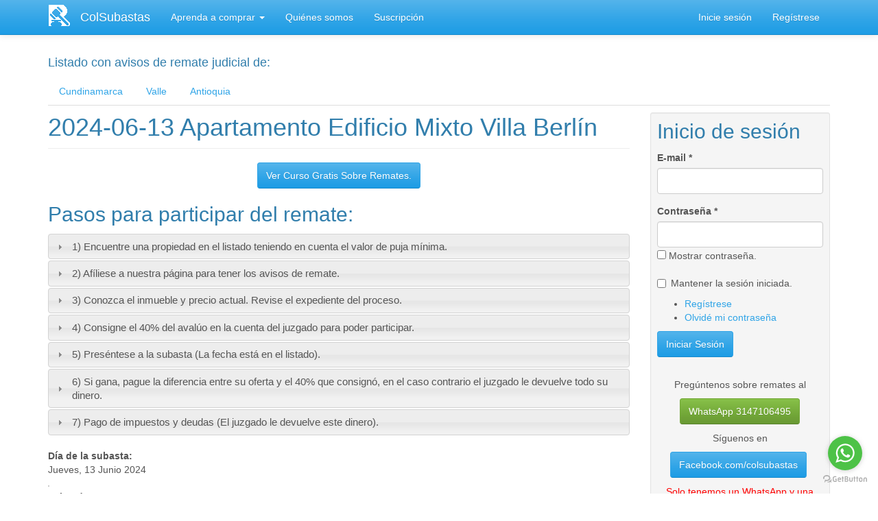

--- FILE ---
content_type: text/html; charset=utf-8
request_url: https://colsubastas.com/antioquia/medellin/apartamento-edificio-mixto-villa-berlin-1
body_size: 10332
content:
<!DOCTYPE html>
<html lang="es" dir="ltr" prefix="content: http://purl.org/rss/1.0/modules/content/ dc: http://purl.org/dc/terms/ foaf: http://xmlns.com/foaf/0.1/ og: http://ogp.me/ns# rdfs: http://www.w3.org/2000/01/rdf-schema# sioc: http://rdfs.org/sioc/ns# sioct: http://rdfs.org/sioc/types# skos: http://www.w3.org/2004/02/skos/core# xsd: http://www.w3.org/2001/XMLSchema#">
<head>
  <link rel="profile" href="http://www.w3.org/1999/xhtml/vocab" />
  <meta name="viewport" content="width=device-width, initial-scale=1.0">
  <meta http-equiv="Content-Type" content="text/html; charset=utf-8" />
<meta name="Generator" content="Drupal 7 (http://drupal.org)" />
<link rel="canonical" href="/antioquia/medellin/apartamento-edificio-mixto-villa-berlin-1" />
<link rel="shortlink" href="/node/76429" />
<link rel="shortcut icon" href="https://colsubastas.com/sites/default/files/logo_colsubastas_0.png" type="image/png" />
  <title>2024-06-13 Apartamento Edificio Mixto Villa Berlín | ColSubastas</title>
  <style>
@import url("https://colsubastas.com/modules/system/system.base.css?sfrcee");
</style>
<style>
@import url("https://colsubastas.com/sites/all/modules/jquery_update/replace/ui/themes/base/minified/jquery.ui.core.min.css?sfrcee");
@import url("https://colsubastas.com/sites/all/modules/jquery_update/replace/ui/themes/base/minified/jquery.ui.theme.min.css?sfrcee");
@import url("https://colsubastas.com/sites/all/modules/jquery_update/replace/ui/themes/base/minified/jquery.ui.menu.min.css?sfrcee");
@import url("https://colsubastas.com/sites/all/modules/jquery_update/replace/ui/themes/base/minified/jquery.ui.autocomplete.min.css?sfrcee");
@import url("https://colsubastas.com/sites/all/modules/jquery_update/replace/ui/themes/base/minified/jquery.ui.accordion.min.css?sfrcee");
</style>
<style>
@import url("https://colsubastas.com/sites/all/modules/date/date_repeat_field/date_repeat_field.css?sfrcee");
@import url("https://colsubastas.com/modules/field/theme/field.css?sfrcee");
@import url("https://colsubastas.com/modules/node/node.css?sfrcee");
@import url("https://colsubastas.com/sites/all/modules/ubercart/uc_order/uc_order.css?sfrcee");
@import url("https://colsubastas.com/sites/all/modules/ubercart/uc_product/uc_product.css?sfrcee");
@import url("https://colsubastas.com/sites/all/modules/ubercart/uc_store/uc_store.css?sfrcee");
@import url("https://colsubastas.com/sites/all/modules/views/css/views.css?sfrcee");
@import url("https://colsubastas.com/sites/all/modules/ckeditor/css/ckeditor.css?sfrcee");
</style>
<style>
@import url("https://colsubastas.com/sites/all/modules/ctools/css/ctools.css?sfrcee");
@import url("https://colsubastas.com/sites/all/modules/panels/css/panels.css?sfrcee");
@import url("https://colsubastas.com/sites/all/libraries/jquery.countdown/css/jquery.countdown.css?sfrcee");
@import url("https://colsubastas.com/sites/all/modules/field_timer/css/field_timer.css?sfrcee");
@import url("https://colsubastas.com/sites/all/modules/views_accordion/views-accordion.css?sfrcee");
@import url("https://colsubastas.com/sites/all/modules/password_toggle/password_toggle.css?sfrcee");
@import url("https://colsubastas.com/sites/all/modules/date/date_api/date.css?sfrcee");
</style>
<link type="text/css" rel="stylesheet" href="https://cdn.jsdelivr.net/npm/bootswatch@3.4.0/cerulean/bootstrap.css" media="all" />
<link type="text/css" rel="stylesheet" href="https://cdn.jsdelivr.net/npm/@unicorn-fail/drupal-bootstrap-styles@0.0.2/dist/3.1.1/7.x-3.x/drupal-bootstrap-cerulean.css" media="all" />
  <!-- HTML5 element support for IE6-8 -->
  <!--[if lt IE 9]>
    <script src="https://cdn.jsdelivr.net/html5shiv/3.7.3/html5shiv-printshiv.min.js"></script>
  <![endif]-->
  <script defer="defer" src="https://colsubastas.com/sites/default/files/google_tag/google_tag.script.js?sfrcee"></script>
<script src="//code.jquery.com/jquery-2.2.4.min.js"></script>
<script>window.jQuery || document.write("<script src='/sites/all/modules/jquery_update/replace/jquery/2.2/jquery.min.js'>\x3C/script>")</script>
<script src="https://colsubastas.com/misc/jquery-extend-3.4.0.js?v=2.2.4"></script>
<script src="https://colsubastas.com/misc/jquery-html-prefilter-3.5.0-backport.js?v=2.2.4"></script>
<script src="https://colsubastas.com/misc/jquery.once.js?v=1.2"></script>
<script src="https://colsubastas.com/misc/drupal.js?sfrcee"></script>
<script src="https://colsubastas.com/sites/all/modules/jquery_update/js/jquery_browser.js?v=0.0.1"></script>
<script src="//code.jquery.com/ui/1.10.2/jquery-ui.min.js"></script>
<script>window.jQuery.ui || document.write("<script src='/sites/all/modules/jquery_update/replace/ui/ui/minified/jquery-ui.min.js'>\x3C/script>")</script>
<script src="https://colsubastas.com/misc/ui/jquery.ui.position-1.13.0-backport.js?v=1.10.2"></script>
<script src="https://colsubastas.com/sites/all/modules/login_history/lhfingerprintjs2/fingerprint2.min.js?v=1.4.2"></script>
<script src="https://colsubastas.com/sites/all/modules/login_history/lhfingerprintjs2/lhfingerprintjs2.js?v=1.4.2"></script>
<script src="https://colsubastas.com/misc/form-single-submit.js?v=7.101"></script>
<script src="https://cdn.jsdelivr.net/npm/bootstrap@3.4.1/dist/js/bootstrap.js"></script>
<script src="https://colsubastas.com/sites/all/modules/admin_menu/admin_devel/admin_devel.js?sfrcee"></script>
<script src="https://colsubastas.com/sites/all/modules/gss/scripts/autocomplete.js?sfrcee"></script>
<script src="https://colsubastas.com/sites/default/files/languages/es_8BV8o7h2BHscgbG7SkputqfoU9gNIcUWDn8Ov34kDI8.js?sfrcee"></script>
<script src="https://colsubastas.com/sites/all/libraries/jquery.countdown/js/jquery.plugin.min.js?sfrcee"></script>
<script src="https://colsubastas.com/sites/all/libraries/jquery.countdown/js/jquery.countdown.min.js?sfrcee"></script>
<script src="https://colsubastas.com/sites/all/modules/field_timer/js/field_timer.js?sfrcee"></script>
<script src="https://colsubastas.com/sites/all/libraries/jquery.countdown/js/jquery.countdown-es.js?sfrcee"></script>
<script src="https://colsubastas.com/sites/all/modules/views_accordion/views-accordion.js?sfrcee"></script>
<script src="https://colsubastas.com/sites/all/modules/password_toggle/password_toggle.js?sfrcee"></script>
<script src="https://colsubastas.com/sites/all/modules/google_analytics/googleanalytics.js?sfrcee"></script>
<script src="https://www.googletagmanager.com/gtag/js?id=UA-139126968-1"></script>
<script>window.dataLayer = window.dataLayer || [];function gtag(){dataLayer.push(arguments)};gtag("js", new Date());gtag("set", "developer_id.dMDhkMT", true);gtag("config", "UA-139126968-1", {"groups":"default","anonymize_ip":true});gtag("config", "G-393888942", {"groups":"default","anonymize_ip":true});</script>
<script>jQuery.extend(Drupal.settings, {"basePath":"\/","pathPrefix":"","setHasJsCookie":0,"ajaxPageState":{"theme":"bootstrap","theme_token":"ErEVo_en2gyJbCPRfdhphfxZCzx17A8RaWDADYo-qjs","js":{"sites\/all\/themes\/bootstrap\/js\/bootstrap.js":1,"public:\/\/google_tag\/google_tag.script.js":1,"\/\/code.jquery.com\/jquery-2.2.4.min.js":1,"0":1,"misc\/jquery-extend-3.4.0.js":1,"misc\/jquery-html-prefilter-3.5.0-backport.js":1,"misc\/jquery.once.js":1,"misc\/drupal.js":1,"sites\/all\/modules\/jquery_update\/js\/jquery_browser.js":1,"\/\/code.jquery.com\/ui\/1.10.2\/jquery-ui.min.js":1,"1":1,"misc\/ui\/jquery.ui.position-1.13.0-backport.js":1,"sites\/all\/modules\/login_history\/lhfingerprintjs2\/fingerprint2.min.js":1,"sites\/all\/modules\/login_history\/lhfingerprintjs2\/lhfingerprintjs2.js":1,"misc\/form-single-submit.js":1,"https:\/\/cdn.jsdelivr.net\/npm\/bootstrap@3.4.1\/dist\/js\/bootstrap.js":1,"sites\/all\/modules\/admin_menu\/admin_devel\/admin_devel.js":1,"sites\/all\/modules\/gss\/scripts\/autocomplete.js":1,"public:\/\/languages\/es_8BV8o7h2BHscgbG7SkputqfoU9gNIcUWDn8Ov34kDI8.js":1,"sites\/all\/libraries\/jquery.countdown\/js\/jquery.plugin.min.js":1,"sites\/all\/libraries\/jquery.countdown\/js\/jquery.countdown.min.js":1,"sites\/all\/modules\/field_timer\/js\/field_timer.js":1,"sites\/all\/libraries\/jquery.countdown\/js\/jquery.countdown-es.js":1,"sites\/all\/modules\/views_accordion\/views-accordion.js":1,"sites\/all\/modules\/password_toggle\/password_toggle.js":1,"sites\/all\/modules\/google_analytics\/googleanalytics.js":1,"https:\/\/www.googletagmanager.com\/gtag\/js?id=UA-139126968-1":1,"2":1},"css":{"modules\/system\/system.base.css":1,"misc\/ui\/jquery.ui.core.css":1,"misc\/ui\/jquery.ui.theme.css":1,"misc\/ui\/jquery.ui.menu.css":1,"misc\/ui\/jquery.ui.autocomplete.css":1,"misc\/ui\/jquery.ui.accordion.css":1,"sites\/all\/modules\/date\/date_repeat_field\/date_repeat_field.css":1,"modules\/field\/theme\/field.css":1,"modules\/node\/node.css":1,"sites\/all\/modules\/ubercart\/uc_order\/uc_order.css":1,"sites\/all\/modules\/ubercart\/uc_product\/uc_product.css":1,"sites\/all\/modules\/ubercart\/uc_store\/uc_store.css":1,"sites\/all\/modules\/views\/css\/views.css":1,"sites\/all\/modules\/ckeditor\/css\/ckeditor.css":1,"sites\/all\/modules\/ctools\/css\/ctools.css":1,"sites\/all\/modules\/panels\/css\/panels.css":1,"sites\/all\/libraries\/jquery.countdown\/css\/jquery.countdown.css":1,"sites\/all\/modules\/field_timer\/css\/field_timer.css":1,"sites\/all\/modules\/views_accordion\/views-accordion.css":1,"sites\/all\/modules\/password_toggle\/password_toggle.css":1,"sites\/all\/modules\/date\/date_api\/date.css":1,"https:\/\/cdn.jsdelivr.net\/npm\/bootswatch@3.4.0\/cerulean\/bootstrap.css":1,"https:\/\/cdn.jsdelivr.net\/npm\/@unicorn-fail\/drupal-bootstrap-styles@0.0.2\/dist\/3.1.1\/7.x-3.x\/drupal-bootstrap-cerulean.css":1}},"gss":{"key":""},"field_timer":{"node_76429_field_cuenta_regresiva_0":{"timestamp":1718254800,"options":{"type":"countdown","regional":"es","format":"dHMS","layout":"","compact":0,"significant":"0","timeSeparator":":","padZeroes":0,"title":"","title2":"","type2":"auto","regional2":"en","format2":"dHMS","layout2":"","compact2":0,"significant2":0,"timeSeparator2":":","padZeroes2":0,"fromto":"both","until":true,"since":false},"plugin":"jquery.countdown"}},"views_accordion":{"views-accordion-aprenda_a_invertir-block":{"collapsible":0,"rowstartopen":9,"animated":"easeInOutExpo","duration":300,"autoheight":1,"event":"click","fillspace":0,"navigation":0,"clearstyle":0,"grouping":0,"display":"block","viewname":"aprenda_a_invertir","usegroupheader":0,"header":".views-accordion-header","newoptions":true}},"urlIsAjaxTrusted":{"\/antioquia\/medellin\/apartamento-edificio-mixto-villa-berlin-1":true,"\/antioquia\/medellin\/apartamento-edificio-mixto-villa-berlin-1?destination=node\/76429":true},"googleanalytics":{"account":["UA-139126968-1","G-393888942"],"trackOutbound":1,"trackMailto":1,"trackDownload":1,"trackDownloadExtensions":"7z|aac|arc|arj|asf|asx|avi|bin|csv|doc(x|m)?|dot(x|m)?|exe|flv|gif|gz|gzip|hqx|jar|jpe?g|js|mp(2|3|4|e?g)|mov(ie)?|msi|msp|pdf|phps|png|ppt(x|m)?|pot(x|m)?|pps(x|m)?|ppam|sld(x|m)?|thmx|qtm?|ra(m|r)?|sea|sit|tar|tgz|torrent|txt|wav|wma|wmv|wpd|xls(x|m|b)?|xlt(x|m)|xlam|xml|z|zip"},"bootstrap":{"anchorsFix":"0","anchorsSmoothScrolling":"0","formHasError":1,"popoverEnabled":1,"popoverOptions":{"animation":1,"html":0,"placement":"right","selector":"","trigger":"click","triggerAutoclose":1,"title":"","content":"","delay":0,"container":"body"},"tooltipEnabled":1,"tooltipOptions":{"animation":1,"html":0,"placement":"top","selector":"","trigger":"hover focus","delay":0,"container":"body"}}});</script>
</head>
<body class="navbar-is-static-top html not-front not-logged-in one-sidebar sidebar-second page-node page-node- page-node-76429 node-type-remate">
  <div id="skip-link">
    <a href="#main-content" class="element-invisible element-focusable">Ir al contenido principal</a>
  </div>
    <div class="region region-page-top">
    <noscript aria-hidden="true"><iframe src="https://www.googletagmanager.com/ns.html?id=GTM-W3TDMQK" height="0" width="0" style="display:none;visibility:hidden"></iframe></noscript>  </div>
  <header id="navbar" role="banner" class="navbar navbar-static-top navbar-default">
  <div class="container">
    <div class="navbar-header">
              <a class="logo navbar-btn pull-left" href="/" title="Inicio">
          <img src="https://colsubastas.com/sites/default/files/colsubastas_logo_menu.png" alt="Inicio" />
        </a>
      
              <a class="name navbar-brand" href="/" title="Inicio">ColSubastas</a>
      
              <button type="button" class="navbar-toggle" data-toggle="collapse" data-target="#navbar-collapse">
          <span class="sr-only">Toggle navigation</span>
          <span class="icon-bar"></span>
          <span class="icon-bar"></span>
          <span class="icon-bar"></span>
        </button>
          </div>

          <div class="navbar-collapse collapse" id="navbar-collapse">
        <nav role="navigation">
                      <ul class="menu nav navbar-nav"><li class="first expanded dropdown"><a href="/como-comprar-remate-judicial" title="Pasos para invertir en remates" class="dropdown-toggle" data-toggle="dropdown">Aprenda a comprar <span class="caret"></span></a><ul class="dropdown-menu"><li class="first leaf"><a href="/como-comprar-remate-judicial" title="">Pasos para comprar en subasta</a></li>
<li class="leaf"><a href="/invierta" title="Diferencias entre avaluo, postura y valor comercial">¿Por qué Invertir?</a></li>
<li class="leaf"><a href="/como-hacer-deposito-judicial-del-40">Cómo hacer deposito judicial del 40%</a></li>
<li class="leaf"><a href="/como-usar-microsoft-teams">Cómo Usar Microsoft Teams</a></li>
<li class="last leaf"><a href="/elaborar-23-digitos-del-radicado">Elaborar 23 dígitos del radicado</a></li>
</ul></li>
<li class="leaf"><a href="/quienes_somos" title="">Quiénes somos</a></li>
<li class="last leaf"><a href="/planes" title="">Suscripción</a></li>
</ul>                                            <div class="region region-navigation">
    <section id="block-block-38" class="block block-block clearfix">

      
  <ul class="menu nav navbar-nav secondary"><li class="first leaf"><a href="/user">Inicie sesión</a></li>
<li class="leaf"><a href="/user/register">Regístrese</a></li>
</ul>
</section>
  </div>
                  </nav>
      </div>
      </div>
</header>

<div class="main-container container">

  <header role="banner" id="page-header">
    
      <div class="region region-header">
    <section id="block-block-37" class="block block-block clearfix">

      
  <div>
<h4>Listado con avisos de remate judicial de:</h4>
</div>
<div>
<ul class="nav nav-tabs"><li role="presentation"><a href="https://colsubastas.com/cundinamarca">Cundinamarca</a></li>
<li role="presentation"><a href="https://colsubastas.com/valle">Valle</a></li>
<li role="presentation"><a href="https://colsubastas.com/antioquia">Antioquia</a></li>
</ul></div>

</section>
  </div>
  </header> <!-- /#page-header -->

  <div class="row">

    
    <section class="col-sm-9">
                  <a id="main-content"></a>
                    <h1 class="page-header">2024-06-13 Apartamento Edificio Mixto Villa Berlín</h1>
                                                          <div class="region region-content">
    <section id="block-block-22" class="block block-block clearfix">

      
  <div align="center"><a class="btn btn-primary" href="https://colsubastas.com/como-comprar-remate-judicial" type="button">Ver Curso Gratis Sobre Remates.</a></div>

</section>
<section id="block-views-aprenda-a-invertir-block" class="block block-views clearfix">

        <h2 class="block-title">Pasos para participar del remate:</h2>
    
  <div class="view view-aprenda-a-invertir view-id-aprenda_a_invertir view-display-id-block view-dom-id-5ea5ba683462ea22272a6609d221e247">
        
  
  
      <div class="view-content">
        <div class="views-row views-row-1 views-row-odd views-row-first">
      
  <div class="views-field views-field-title views-accordion-header">        <span class="field-content">1) Encuentre una propiedad en el listado teniendo en cuenta el valor de puja mínima.</span>  </div>  
  <div class="views-field views-field-body">        <div class="field-content"><div>1) Encuentre en uno de los listados de esta página, un inmueble o vehículo que sea de un valor inferior al dinero que tiene disponible (Solo se puede comprar de contado). Tenga en cuenta la fecha para pueda hacer los pasos 2 al 5. En el siguiente botón le sugerimos cuánto puede ofertar: <a class="btn btn-success" href="https://colsubastas.com/invierta" target="_blank" type="button">Invertir</a></div></div>  </div>  </div>
  <div class="views-row views-row-2 views-row-even">
      
  <div class="views-field views-field-title views-accordion-header">        <span class="field-content">2) Afíliese a nuestra página para tener los avisos de remate. </span>  </div>  
  <div class="views-field views-field-body">        <div class="field-content"><div><span style="font-size:14px"><span style="font-family:arial,helvetica,sans-serif">2) Afíliese a nuestra página, para ver el aviso que publica el juzgado que contiene: dirección del inmueble, lugar de remate (Juzgado, DIAN, Martillo o Notaría), radicación o # de proceso, demandante, demandado, matrícula, etc. <span style="color:#008000">Lo invitamos a comprar una suscripción en el siguiente botón: </span><a class="btn btn-success" href="https://colsubastas.com/planes" target="_blank" type="button">Comprar</a></span></span></div></div>  </div>  </div>
  <div class="views-row views-row-3 views-row-odd">
      
  <div class="views-field views-field-title views-accordion-header">        <span class="field-content">3) Conozca el inmueble y precio actual. Revise el expediente del proceso. </span>  </div>  
  <div class="views-field views-field-body">        <div class="field-content"><div><span style="font-size:14px"><span style="font-family:arial,helvetica,sans-serif">3) ​​​Conozca el inmueble (al menos por fuera), barrio, precio actual y sus ocupantes. Establezca un valor a ofertar para el día de la puja.</span></span></div>
<ul><li>
<div><span style="font-size:14px"><span style="font-family:arial,helvetica,sans-serif">Revise el expediente en el Juzgado o asesórese de un abogado de confianza para su revisión y demás tramites, pues es necesario analizar lo acaecido en la diligencia de secuestro del bien y conocer el monto del crédito, por el cual se realiza la subasta.</span></span></div>
</li>
</ul></div>  </div>  </div>
  <div class="views-row views-row-4 views-row-even">
      
  <div class="views-field views-field-title views-accordion-header">        <span class="field-content">4) Consigne el 40% del avalúo en la cuenta del juzgado para poder participar.</span>  </div>  
  <div class="views-field views-field-body">        <div class="field-content"><div><span style="font-size:14px"><span style="font-family:arial,helvetica,sans-serif">4) El primer requisito es consignar el 40% del valor del avalúo, en la cuenta del juzgado en el Banco Agrario, preferiblemente en la fecha de la puja (en la mañana) o el día anterior, solamente le reciben dinero efectivo o cheque de gerencia, pero cuando se trate de este medio de pago, debe hacerlo tres días antes. (Es mejor tener una cuenta en el Banco Agrario).</span></span></div></div>  </div>  </div>
  <div class="views-row views-row-5 views-row-odd">
      
  <div class="views-field views-field-title views-accordion-header">        <span class="field-content">5) Preséntese a la subasta (La fecha está en el listado).</span>  </div>  
  <div class="views-field views-field-body">        <div class="field-content"><div><span style="font-family:arial,helvetica,sans-serif"><span style="font-size:14px">5) Una vez obtenido el título por el depósito del 40%, en la fecha y hora fijada por el Juzgado, debe presentarse al lugar señalado para la subasta (Juzgado, Notaría, Banco Popular), con el título, fotocopia de la cédula y una hoja de papel donde se escribe el valor de la oferta (en sobre cerrado), que debe superar lo de la base de postura, que aparece en el aviso.</span></span></div></div>  </div>  </div>
  <div class="views-row views-row-6 views-row-even">
      
  <div class="views-field views-field-title views-accordion-header">        <span class="field-content">6) Si gana, pague la diferencia entre su oferta y el 40% que consignó, en el caso contrario el juzgado le devuelve todo su dinero.</span>  </div>  
  <div class="views-field views-field-body">        <div class="field-content"><div>
<div><span style="font-family:arial,helvetica,sans-serif"><span style="font-size:14px">6) Como generalmente acuden varios postores, dado el evento de no ser aceptada su oferta, le ordenarán la devolución del dinero del título para hacer postura (40%), que generalmente es entre los diez y veinte días hábiles siguientes.</span></span></div>
<ul><li>
<div><span style="font-family:arial,helvetica,sans-serif"><span style="font-size:14px">Si gana su oferta, debe de pagar la diferencia entre lo ofrecido y el 40% ya consignado, dentro de los tres días hábiles siguientes, en el mismo Banco Agrario</span></span>.</div>
</li>
</ul></div></div>  </div>  </div>
  <div class="views-row views-row-7 views-row-odd views-row-last">
      
  <div class="views-field views-field-title views-accordion-header">        <span class="field-content">7) Pago de impuestos y deudas (El juzgado le devuelve este dinero).</span>  </div>  
  <div class="views-field views-field-body">        <div class="field-content"><div><span style="font-family:arial,helvetica,sans-serif"><span style="font-size:14px">7) En los mismos tres días siguientes al remate judicial, debe pagar el 5% del monto del mismo, de un impuesto para estos casos.</span></span></div>
<ul><li>
<div><span style="font-family:arial,helvetica,sans-serif"><span style="font-size:14px">El pago de impuestos, administración (si se trata de bien sometido a propiedad horizontal) y servicios, los asume el rematante, pero le serán reintegrados si se presentan los comprobantes de pago ante el Juzgado, hasta después de los 15 días de haberse aprobado el remate.</span></span></div>
</li>
</ul></div>  </div>  </div>
    </div>
  
  
  
  
      <div class="view-footer">
      <p><br /></p>
    </div>
  
  
</div>
</section>
<section id="block-system-main" class="block block-system clearfix">

      
  <article id="node-76429" class="node node-remate node-promoted clearfix" about="/antioquia/medellin/apartamento-edificio-mixto-villa-berlin-1" typeof="sioc:Item foaf:Document">
    <header>
            <span property="dc:title" content="2024-06-13 Apartamento Edificio Mixto Villa Berlín" class="rdf-meta element-hidden"></span>      </header>
    <div class="field field-name-field-dia-subasta field-type-date field-label-above"><div class="field-label">Día de la subasta:&nbsp;</div><div class="field-items"><div class="field-item even"><span  property="dc:date" datatype="xsd:dateTime" content="2024-06-13T00:00:00-05:00" class="date-display-single">Jueves, 13 Junio 2024</span></div></div></div><div class="field field-name-field-cuenta-regresiva field-type-date field-label-hidden"><div class="field-items"><div class="field-item even"><span id="jquery-countdown-node_76429_field_cuenta_regresiva_0" class="jquery-countdown"></span></div></div></div><div class="field field-name-field-aviso-remate-pubilicidad field-type-text-long field-label-above"><div class="field-label">Aviso de remate:&nbsp;</div><div class="field-items"><div class="field-item even"><div align="justify">
<p>AVISO DE REMATE. REPÚBLICA DE COLOMBIA RAMA JUDICIAL DEL PODER PÚBLICO. EL SUSCRITO SECRETARIO DEL JUZGADO:<a href="/planes/antioquia"> ver juzgado, notaría, DIAN o Martillo del Banco Popular donde se hará la subasta pública</a> HACE SABER: Que dentro del proceso No <a href="/planes/antioquia"> ver número radicación</a> adelantado por el demandante: <a href="/planes/antioquia">ver nombre completo</a> contra el demandado: <a href="/planes/antioquia">ver nombre completo</a>, se ha señalado la hora de la(s) <a href="/planes/antioquia">ver hora de la diligencia</a> del día 13 de junio del 2024, para que tenga lugar la diligencia de remate del siguiente bien: Se trata de un(a) Apartamento Edificio Mixto Villa Berlín ubicad@ en la ciudad de Medellín departamento de Antioquia en la… <a href="/planes/antioquia"> ver la dirección exacta</a> identificad@ con folio de matrícula: <a href="/planes/antioquia">ver matrícula inmobiliaria o placa del vehículo</a>. Avaluad@ en la suma de: CIENTO SETENTA MILLONES PESOS M/CTE ($ 170000000.oo). La licitación comenzará el día y la hora señalados y se cerrará pasada una hora de pública subasta. Será postura admisible la que cubra el (70%) del avalúo dado al bien inmueble o mueble, previa consignación del (40%) del avalúo, los cuales serán consignados en la cuenta de depósitos judiciales de este Juzgado, en el Banco Agrario. El anterior texto es un formato usado con frecuencia y sirve de ejemplo o muestra. Lo invitamos a comprar uno de nuestros planes para <a href="/planes/antioquia"> Ver La Copia Exacta De La Publicación Real</a> hecha por el juzgado, DIAN, notaría o Martillo del Banco Popular.</p>
</div>
</div></div></div><div class="field field-name-field-postura-admisible field-type-number-decimal field-label-above"><div class="field-label">Postura admisible:&nbsp;</div><div class="field-items"><div class="field-item even">$119.000.000</div></div></div><div class="field field-name-field-postura-porcentaje field-type-number-integer field-label-hidden"><div class="field-items"><div class="field-item even">Es el 70% del avalúo.</div></div></div><div class="field field-name-field-postura-habil field-type-number-integer field-label-above"><div class="field-label">Postura hábil:&nbsp;</div><div class="field-items"><div class="field-item even">Es el 40% del avalúo.</div></div></div><div class="field field-name-field-inmueble-o-vehiculo field-type-text field-label-above"><div class="field-label">Propiedad:&nbsp;</div><div class="field-items"><div class="field-item even">Apartamento Edificio Mixto Villa Berlín, Medellín, Antioquia</div></div></div><div class="field field-name-field-avaluo field-type-number-decimal field-label-above"><div class="field-label">Avalúo:&nbsp;</div><div class="field-items"><div class="field-item even">$170.000.000</div></div></div>    </article>

</section>
<section id="block-block-21" class="block block-block clearfix">

      
  <div><span style="font-size:16px"><span style="color:#000000">¡Importante!</span> Por la vacancia judicial, si usted compra entre el 20 de diciembre de 2025 y 10 de enero de 2026, su suscripción vencerá el 10 de febrero del 2026.</span></div>

</section>
<section id="block-views-planes-antioquia-block" class="block block-views clearfix">

        <h2 class="block-title">Vea la información necesaria para participar</h2>
    
  <div class="view view-planes-antioquia view-id-planes_antioquia view-display-id-block view-dom-id-08d8aee636a17b88c73d4cd774fe8987">
        
  
  
      <div class="view-content">
      <table class="views-table cols-3 table table-condensed table-hover" >
        <thead>
      <tr>
                  <th class="views-field views-field-body views-align-center" >
            Avisos de remate de:          </th>
                  <th class="views-field views-field-display-price views-align-right" >
            Valor/Mes:          </th>
                  <th class="views-field views-field-buyitnowbutton views-align-center" >
            Botón:          </th>
              </tr>
    </thead>
    <tbody>
          <tr class="odd views-row-first">
                  <td class="views-field views-field-body views-align-center" >
            <p>Antioquia</p>
          </td>
                  <td class="views-field views-field-display-price views-align-right" >
            <span class="uc-price">$67.000</span>          </td>
                  <td class="views-field views-field-buyitnowbutton views-align-center" >
            <form action="/antioquia/medellin/apartamento-edificio-mixto-villa-berlin-1" method="post" id="uc-catalog-buy-it-now-form-22133" accept-charset="UTF-8"><div><input type="hidden" name="nid" value="22133" />
<input type="hidden" name="form_build_id" value="form-6fk3i4thAQF3LTjzhmuJAJSjEDyJ9t0_M0rliD3C4Ho" />
<input type="hidden" name="form_id" value="uc_catalog_buy_it_now_form_22133" />
<div class="form-actions form-wrapper form-group" id="edit-actions--2"><button class="list-add-to-cart btn btn-default form-submit" type="submit" id="edit-submit-22133" name="op" value="Comprar">Comprar</button>
</div></div></form>          </td>
              </tr>
          <tr class="even">
                  <td class="views-field views-field-body views-align-center" >
            <p>Antioquia y Valle</p>
          </td>
                  <td class="views-field views-field-display-price views-align-right" >
            <span class="uc-price">$97.000</span>          </td>
                  <td class="views-field views-field-buyitnowbutton views-align-center" >
            <form action="/antioquia/medellin/apartamento-edificio-mixto-villa-berlin-1" method="post" id="uc-catalog-buy-it-now-form-22135" accept-charset="UTF-8"><div><input type="hidden" name="nid" value="22135" />
<input type="hidden" name="form_build_id" value="form-mTq3r56bss-iaVAxpjGOmOfOCij1GgDC1vUERhhGJFE" />
<input type="hidden" name="form_id" value="uc_catalog_buy_it_now_form_22135" />
<div class="form-actions form-wrapper form-group" id="edit-actions--4"><button class="list-add-to-cart btn btn-default form-submit" type="submit" id="edit-submit-22135" name="op" value="Comprar">Comprar</button>
</div></div></form>          </td>
              </tr>
          <tr class="odd">
                  <td class="views-field views-field-body views-align-center" >
            <p>Antioquia y Cundinamarca</p>
          </td>
                  <td class="views-field views-field-display-price views-align-right" >
            <span class="uc-price">$107.000</span>          </td>
                  <td class="views-field views-field-buyitnowbutton views-align-center" >
            <form action="/antioquia/medellin/apartamento-edificio-mixto-villa-berlin-1" method="post" id="uc-catalog-buy-it-now-form-22137" accept-charset="UTF-8"><div><input type="hidden" name="nid" value="22137" />
<input type="hidden" name="form_build_id" value="form-gYwPRMMcli8QQaY8CAG0lgnMWtEneHR1QQvgWkmtQBs" />
<input type="hidden" name="form_id" value="uc_catalog_buy_it_now_form_22137" />
<div class="form-actions form-wrapper form-group" id="edit-actions--6"><button class="list-add-to-cart btn btn-default form-submit" type="submit" id="edit-submit-22137" name="op" value="Comprar">Comprar</button>
</div></div></form>          </td>
              </tr>
          <tr class="even views-row-last">
                  <td class="views-field views-field-body views-align-center" >
            <p>Antioquia, Cundinamarca y Valle</p>
          </td>
                  <td class="views-field views-field-display-price views-align-right" >
            <span class="uc-price">$117.000</span>          </td>
                  <td class="views-field views-field-buyitnowbutton views-align-center" >
            <form action="/antioquia/medellin/apartamento-edificio-mixto-villa-berlin-1" method="post" id="uc-catalog-buy-it-now-form-22138" accept-charset="UTF-8"><div><input type="hidden" name="nid" value="22138" />
<input type="hidden" name="form_build_id" value="form-20icRnF9-kmPFCIS7JkgpUgdYYXNIdUGFwQvoSZYjeA" />
<input type="hidden" name="form_id" value="uc_catalog_buy_it_now_form_22138" />
<div class="form-actions form-wrapper form-group" id="edit-actions--8"><button class="list-add-to-cart btn btn-default form-submit" type="submit" id="edit-submit-22138" name="op" value="Comprar">Comprar</button>
</div></div></form>          </td>
              </tr>
      </tbody>
</table>
    </div>
  
  
  
  
      <div class="view-footer">
      <hr /><div align="justify"><span style="font-size:16px"><span style="font-family:arial,helvetica,sans-serif">Al comprar uno de nuestros planes usted podrá ver: La dirección exacta de la propiedad, lugar de la subasta (juzgado, DIAN o Notaría), número de proceso, demandante, demandado y matrícula.</span></span></div>
<hr /><div align="center"><a class="btn btn-success" href="https://colsubastas.com/6meses" type="button">Comprar 6 meses al precio de 5</a></div>
<hr /><h2 class="pane-title" align="center">
      Medios de pago:    </h2>
<div class="pane-content">
<p align="center"><img class="img-responsive" src="https://colsubastas.com/sites/default/files/medios-pago.jpg" /></p>
</div>
<hr /><div><span style="font-size:16px"><span style="font-family:arial,helvetica,sans-serif"><strong>¿Qué es un aviso de remate?</strong></span></span></div>
<div align="justify"><span style="font-size:16px"><span style="font-family:arial,helvetica,sans-serif">Es un anuncio publicado por el juzgado, DIAN o Notaría y contiene la información necesaria para participar de la subasta pública.</span></span></div>
<hr />    </div>
  
  
</div>
</section>
  </div>
    </section>

          <aside class="col-sm-3" role="complementary">
          <div class="region region-sidebar-second well well-sm">
    <section id="block-user-login" class="block block-user clearfix">

        <h2 class="block-title">Inicio de sesión</h2>
    
  <form action="/antioquia/medellin/apartamento-edificio-mixto-villa-berlin-1?destination=node/76429" method="post" id="user-login-form" accept-charset="UTF-8"><div><div class="form-item form-item-name form-type-textfield form-group"> <label class="control-label" for="edit-name">E-mail <span class="form-required" title="Este campo es obligatorio.">*</span></label>
<input tabindex="1" class="form-control form-text required" type="text" id="edit-name" name="name" value="" size="15" maxlength="60" /></div><div class="form-item form-item-pass form-type-password form-group"> <label class="control-label" for="edit-pass">Contraseña <span class="form-required" title="Este campo es obligatorio.">*</span></label>
<input tabindex="1" class="form-control form-text required" type="password" id="edit-pass" name="pass" size="15" maxlength="128" /></div><div class="form-item form-item-remember-me form-type-checkbox checkbox"> <label class="control-label" for="edit-remember-me"><input tabindex="1" type="checkbox" id="edit-remember-me" name="remember_me" value="1" class="form-checkbox" />Mantener la sesión iniciada.</label>
</div><ul><li><a href="/user/register" title="Crear una nueva cuenta de usuario.">Regístrese</a></li>
<li><a href="/user/password" title="Solicita una contraseña nueva por correo electrónico.">Olvidé mi contraseña</a></li>
</ul><input type="hidden" name="form_build_id" value="form-CU4-oV2UnADiMHG4fzS0Tzzh-TbiNPy92yjYF-q03OE" />
<input type="hidden" name="form_id" value="user_login_block" />
<input type="hidden" name="lhfingerprintjs" value="" />
<div class="form-actions form-wrapper form-group" id="edit-actions--9"><button tabindex="1" type="submit" id="edit-submit" name="op" value="Iniciar Sesión " class="btn btn-primary form-submit">Iniciar Sesión </button>
</div></div></form>
</section>
<section id="block-block-11" class="block block-block clearfix">

      
  <p class="rtecenter"> </p>
<p class="rtecenter"><span style="font-size:14px"><span style="font-family:arial,helvetica,sans-serif">Pregúntenos sobre remates al</span></span></p>
<p class="rtecenter"><span style="font-size:14px"><span style="font-family:arial,helvetica,sans-serif"><a class="btn btn-success" href="https://api.whatsapp.com/send?phone=573147106495" target="_blank" type="button">WhatsApp 3147106495</a></span></span></p>
<p class="rtecenter"><span style="font-size:14px"><span style="font-family:arial,helvetica,sans-serif">Síguenos en</span></span></p>
<p class="rtecenter"><span style="font-size:14px"><span style="font-family:arial,helvetica,sans-serif"><a class="btn btn-primary" href="https://www.facebook.com/colsubastas/" target="_blank" type="button">Facebook.com/colsubastas</a> </span></span></p>
<p class="rtecenter"><span style="color:#FF0000"><span style="font-size:14px"><span style="font-family:arial,helvetica,sans-serif">Solo tenemos un WhatsApp y una página en Facebook.</span></span></span></p>
<p class="rtecenter"> </p>

</section>
<section id="block-block-41" class="block block-block clearfix">

      
  <p class="rtejustify"><strong><span style="color:#FF0000">Evite estafas,</span></strong> el dinero para participar de los remates judiciales se consigna exclusivamente en la<strong> cuenta de DEPÓSITOS JUDICIALES a nombre del JUZGADO o DIAN, </strong>la mayoría de cuentas están en el Banco Agrario. La única forma de participar es en subasta en sobre cerrado que se hace en un juzgado, DIAN o notaría. Desconfíe de falsos tramitadores que prometen rapidez en la compra. Un asesor experto en remates se limitará a guiarlo en su compra, <span style="color:#008000"><strong>usted maneja su dinero.</strong></span></p>
<p>Aprenda sobre: <a class="btn btn-primary" href="https://colsubastas.com/como-hacer-deposito-judicial-del-40" target="_blank" type="button">Depósito Judicial</a> </p>

</section>
  </div>
      </aside>  <!-- /#sidebar-second -->
    
  </div>
</div>

  <footer class="footer container">
      <div class="region region-footer well well-sm">
    <section id="block-block-2" class="block block-block clearfix">

      
  <div class="rtecenter"><span style="color:#666666"><span style="font-family:arial,helvetica,sans-serif"><span style="font-size:14px">Copyright © 2024 - ColSubastas </span></span></span></div>
<hr /><div class="rtecenter"><span style="color:#666666"><span style="font-family:arial,helvetica,sans-serif"><span style="font-size:14px">Glosario <strong>listado</strong> de remates: Derechos es la <strong>venta</strong> de un porcentaje de la propiedad.</span></span></span></div>
<div class="rtecenter">
<hr /><div class="rtejustify"><span style="color:#696969"><span style="font-size:14px"><span style="font-family:arial,helvetica,sans-serif">Entre las partes involucradas en los <strong>procesos</strong> de las propiedades que se están <strong>rematando</strong> en los <strong>juzgados</strong> podrían estar: <strong>DIAN, Bancolombia, el Martillo del Banco Popular, Davivienda, Banco de Bogotá, IC prefabricados, BBVA, Banco Agrario, AV Villas, Banco Caja Social, Banco de Occidente, Banco Pichincha, Banco Colpatria, Fondo nacional de Ahorro, Titularizadora Colombiana HITOS y Banco Finandina.</strong></span></span></span></div>
</div>

</section>
<section id="block-block-28" class="block block-block clearfix">

      
  <!-- GetButton.io widget --><script type="text/javascript">
<!--//--><![CDATA[// ><!--

(function () {
var options = {
whatsapp: "573147106495", // WhatsApp number
call_to_action: "Pregúntenos sobre remates.", // Call to action
button_color: "#FF6550", // Color of button
position: "right", // Position may be 'right' or 'left'
};
var proto = 'https:', host = "getbutton.io", url = proto + '//static.' + host;
var s = document.createElement('script'); s.type = 'text/javascript'; s.async = true; s.src = url + '/widget-send-button/js/init.js';
s.onload = function () { WhWidgetSendButton.init(host, proto, options); };
var x = document.getElementsByTagName('script')[0]; x.parentNode.insertBefore(s, x);
})();

//--><!]]>
</script><!-- /GetButton.io widget -->
</section>
  </div>
  </footer>
  <script src="https://colsubastas.com/sites/all/themes/bootstrap/js/bootstrap.js?sfrcee"></script>
</body>
</html>


--- FILE ---
content_type: text/css
request_url: https://colsubastas.com/sites/all/modules/field_timer/css/field_timer.css?sfrcee
body_size: 424
content:
span.jquery-countdown,
span.jquery-countdown-led {
  display: inline-block;
}
span.jquery-countdown .countdown-section {
  padding: 0 3px;
  width: auto;
}
span.jquery-countdown .countdown-row {
  padding: 0;
}

.jquery-countdown-led.hasCountdown {
  border: none;
  background: none;
}
.jquery-countdown-led span.green {
  display: block;
  float: left;
  width: 10px;
  height: 21px;
}
.jquery-countdown-led .jquery-countdown-led-display-wrapper {
  height: 21px;
}
.jquery-countdown-led span.green.image0 {
  background-position: -0px 0px;
}
.jquery-countdown-led span.green.image1 {
  background-position: -10px 0px;
}
.jquery-countdown-led span.green.image2 {
  background-position: -20px 0px;
}
.jquery-countdown-led span.green.image3 {
  background-position: -30px 0px;
}
.jquery-countdown-led span.green.image4 {
  background-position: -40px 0px;
}
.jquery-countdown-led span.green.image5 {
  background-position: -50px 0px;
}
.jquery-countdown-led span.green.image6 {
  background-position: -60px 0px;
}
.jquery-countdown-led span.green.image7 {
  background-position: -70px 0px;
}
.jquery-countdown-led span.green.image8 {
  background-position: -80px 0px;
}
.jquery-countdown-led span.green.image9 {
  background-position: -90px 0px;
}
.jquery-countdown-led span.green.imageDay {
  background-position: -100px 0px;
}
.jquery-countdown-led span.green.imageSep {
  background-position: -110px 0px;
}
.jquery-countdown-led span.green.imageSpace {
  background-position: -120px 0px;
}
.jquery-countdown-led span.blue {
  display: block;
  float: left;
  width: 34px;
  height: 50px; 
}
.jquery-countdown-led span.blue.image0 {
  background-position: -0px 0px;
}
.jquery-countdown-led span.blue.image1 {
  background-position: -34px 0px;
}
.jquery-countdown-led span.blue.image2 {
  background-position: -68px 0px;
}
.jquery-countdown-led span.blue.image3 {
  background-position: -102px 0px;
}
.jquery-countdown-led span.blue.image4 {
  background-position: -136px 0px;
}
.jquery-countdown-led span.blue.image5 {
  background-position: -170px 0px;
}
.jquery-countdown-led span.blue.image6 {
  background-position: -204px 0px;
}
.jquery-countdown-led span.blue.image7 {
  background-position: -238px 0px;
}
.jquery-countdown-led span.blue.image8 {
  background-position: -272px 0px;
}
.jquery-countdown-led span.blue.image9 {
  background-position: -306px 0px;
}
.jquery-countdown-led span.blue.imageDay {
  background-position: -340px 0px;
}
.jquery-countdown-led span.blue.imageSep {
  background-position: -374px 0px;
}
.jquery-countdown-led span.blue.imageSpace {
  background-position: -408px 0px;
}
.jquery-countdown-led.is-countdown {
  border: none;
}


--- FILE ---
content_type: application/javascript
request_url: https://colsubastas.com/sites/all/modules/field_timer/js/field_timer.js?sfrcee
body_size: 653
content:
/**
 * @file
 * File with JS to initialize jQuery plugins on fields.
 */

(function($){
  Drupal.behaviors.field_timer = {
    attach: function() {
      var settings = Drupal.settings.field_timer;
      if ($.countdown != undefined) {
        // Global regional settings must be set to English.
        $.countdown.setDefaults($.countdown.regionalOptions['']);
      }
      for (var key in settings) {
        switch (settings[key].plugin) {
          case 'county':
            var options = settings[key].options;
            $('#county-' + key).not('.field-timer-processed').
              county({
                endDateTime: new Date(settings[key].timestamp * 1000),
                animation: options.animation,
                speed: options.speed,
                theme: options.county_theme,
                reflection: options.reflection,
                reflectionOpacity: options.reflectionOpacity
              }).addClass('field-timer-processed');
            break;

          case 'jquery.countdown':
            var options = settings[key].options;
            $('#jquery-countdown-' + key).not('.field-timer-processed').
              countdown($.extend({
                until: options.until ? new Date(settings[key].timestamp * 1000) : null,
                since: options.since ? new Date(settings[key].timestamp * 1000) : null,
                format: options.format,
                layout: options.layout,
                compact: options.compact,
                significant: options.significant,
                timeSeparator: options.timeSeparator,
                padZeroes: options.padZeroes
              }, $.countdown.regionalOptions[options.regional])).addClass('field-timer-processed');
            break;

          case 'jquery.countdown.led':
            var options = settings[key].options;
            var $elem = $('#jquery-countdown-led-' + key);
            $elem.not('.field-timer-processed').
              countdown({
                until: options.until ? new Date(settings[key].timestamp * 1000) : null,
                since: options.since ? new Date(settings[key].timestamp * 1000) : null,
                layout: $elem.html()
              }).addClass('field-timer-processed');
            break;
        }
      }
    }
  }
})(jQuery);
